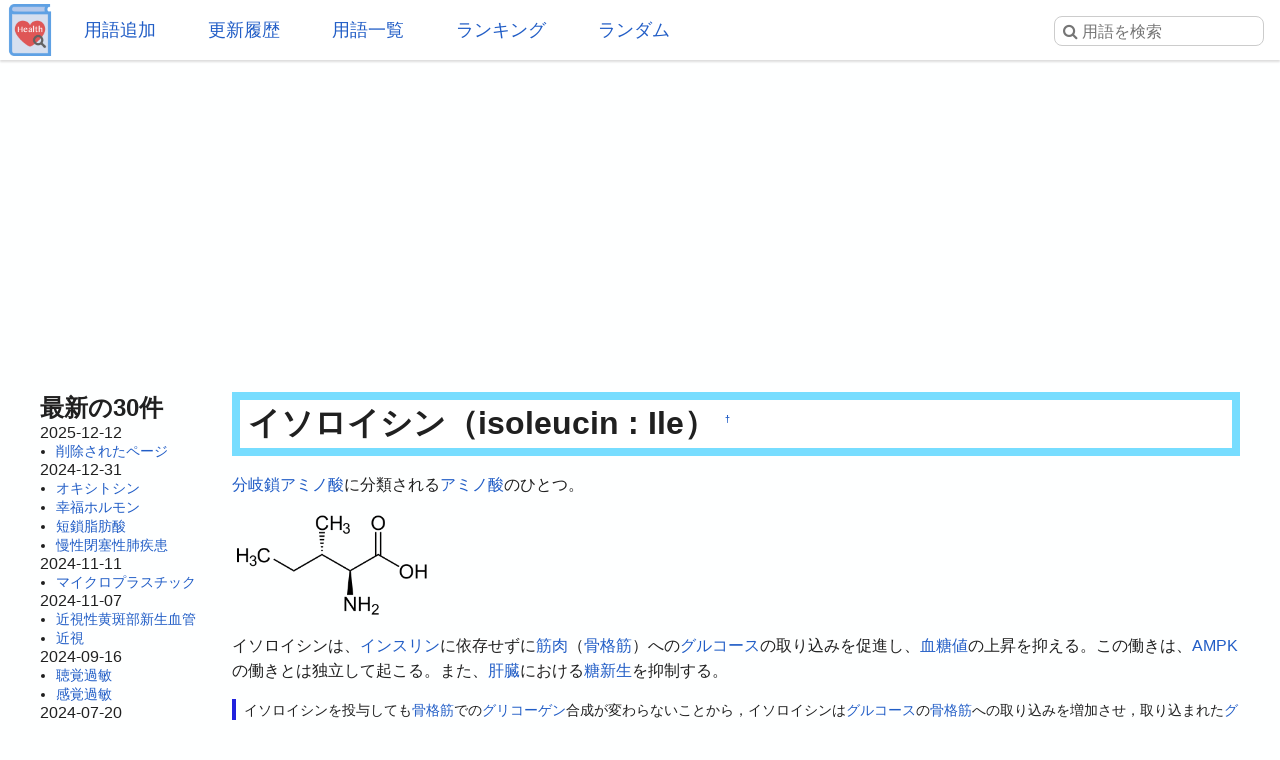

--- FILE ---
content_type: text/html; charset=UTF-8
request_url: https://health.joyplot.com/HealthWordsWiki/?%E3%82%A4%E3%82%BD%E3%83%AD%E3%82%A4%E3%82%B7%E3%83%B3
body_size: 8448
content:

<!doctype html>
<html lang="ja" prefix="og: http://ogp.me/ns#">
<head>
 <meta charset="utf-8">
  <meta name="viewport" content="width=device-width">
  <meta name="description" content="イソロイシン (isoleucin : Ile) 分岐鎖アミノ酸に分類されるアミノ酸のひとつ。イソロイシンは、インスリンに依存せずに筋肉（骨格筋）へのグルコースの取り込みを促進し、血糖値の上昇を抑える。この働きは、AMPKの働きとは独立して起こる。また、肝臓における糖新生を抑制する。イソロイシンを投与しても骨格筋でのグリコーゲン合成が変わらないことから，イソロイシンはグルコースの骨格筋への取り込みを増加させ，取り込まれたグルコースは直ちに骨格筋内で主に酸化されているものと考え">
  <!-- Twitter Card -->
  <meta name="twitter:card" content="summary">
  <meta name="twitter:site" content="@HealthWordsWiki">
  <meta name="twitter:title" content="イソロイシン - 健康用語WEB事典">
  <meta name="twitter:description" content="イソロイシン (isoleucin : Ile)
分岐鎖アミノ酸に分類されるアミノ酸のひとつ。イソロイシンは、インスリンに依存せずに筋肉（骨格筋）へのグルコースの取り込みを促進し、血糖値の上昇を抑える。この働きは、AMPKの働きとは独立して起こる。また、肝臓における糖新生を抑制する。イソロイシンを投与しても骨格筋でのグリコーゲン合成が変わらないことから，イソロイシンはグルコースの骨格筋への取り込みを増加させ，取り込まれたグルコースは直ちに骨格筋内で主に酸化されているものと考え">
  <meta name="twitter:image" content="https://health.joyplot.com:443/HealthWordsWiki/?plugin=attach&amp;pcmd=open&amp;file=L-isoleucin.png&amp;refer=%E3%82%A4%E3%82%BD%E3%83%AD%E3%82%A4%E3%82%B7%E3%83%B3">
  <!-- OGP -->
  <meta property="og:title" content="イソロイシン - 健康用語WEB事典">
  <meta property="og:site_name" content="JoyPlot">
  <meta property="og:type" content="website">
  <meta property="og:url" content="https://health.joyplot.com:443/HealthWordsWiki/?イソロイシン">
  <meta property="og:image" content="https://health.joyplot.com:443/HealthWordsWiki/?plugin=attach&amp;pcmd=open&amp;file=L-isoleucin.png&amp;refer=%E3%82%A4%E3%82%BD%E3%83%AD%E3%82%A4%E3%82%B7%E3%83%B3">
  <meta property="og:description" content="イソロイシン (isoleucin : Ile)
分岐鎖アミノ酸に分類されるアミノ酸のひとつ。イソロイシンは、インスリンに依存せずに筋肉（骨格筋）へのグルコースの取り込みを促進し、血糖値の上昇を抑える。この働きは、AMPKの働きとは独立して起こる。また、肝臓における糖新生を抑制する。イソロイシンを投与しても骨格筋でのグリコーゲン合成が変わらないことから，イソロイシンはグルコースの骨格筋への取り込みを増加させ，取り込まれたグルコースは直ちに骨格筋内で主に酸化されているものと考え">

  
  <title>イソロイシン - 健康用語WEB事典</title>

  <link rel="stylesheet" href="https://stackpath.bootstrapcdn.com/font-awesome/4.7.0/css/font-awesome.min.css">
  <link rel="shortcut icon" href="image/favicon.ico">
  <link rel="apple-touch-icon" sizes="180x180" href="image/apple-touch-icon.png">
  <link rel="stylesheet" type="text/css" href="skin/pukiwiki.min.css?ver=1.0">
  <link rel="alternate" type="application/rss+xml" href="https://health.joyplot.com:443/HealthWordsWiki/?cmd=rss">

  <script data-ad-client="ca-pub-1661812870193133" async src="https://pagead2.googlesyndication.com/pagead/js/adsbygoogle.js"></script>
</head>

<body>
  <input type="checkbox" id="menuToggle">
<div id="mobileBar">
	<label for="menuToggle" id="menuIcon">
		<span></span>
	</label>
	<h1><a href="./">健康用語WEB事典</a></h1>
	<div id="searchIconField">
		<label for="menuToggle" id="searchToggle">
			<img src="image/search.png">
		</label>
	</div>
</div>
<header id="headerMenu">
	<div id="iconField">
		<a href="./"><img src="image/wikiLogo.png"></a>
	</div>
	<nav>
		<ul>
			<li><a href="./?plugin=newpage">用語追加</a></li>
			<li><a href="./?更新履歴">更新履歴</a></li>
			<li><a href="./?cmd=list">用語一覧</a></li>
			<li><a href="./?:アクセスランキング">ランキング</a></li>
			<li><a href="./?plugin=randomjump">ランダム</a></li>
		</ul>
	</nav>

	<form class="searchFrom" action="https://health.joyplot.com:443/HealthWordsWiki/?cmd=search" method="get"> 
<div><input type="hidden" name="encode_hint" value="ぷ" /></div>
  <input type="hidden" name="cmd" value="search">
  <input type="hidden" name="fullSearch" value="on">
  <input type="text" name="word" value="" placeholder="&#xf002; 用語を検索" id="searchInput" reqired>
</form>
	<nav id="updated_list_for_phone">
    <p class="related-title">最近更新された用語</p><div class="recentList"><span><a href="https://health.joyplot.com:443/HealthWordsWiki/?%E5%89%8A%E9%99%A4%E3%81%95%E3%82%8C%E3%81%9F%E3%83%9A%E3%83%BC%E3%82%B8">削除されたページ</a></span><span><a href="https://health.joyplot.com:443/HealthWordsWiki/?%E3%82%AA%E3%82%AD%E3%82%B7%E3%83%88%E3%82%B7%E3%83%B3">オキシトシン</a></span><span><a href="https://health.joyplot.com:443/HealthWordsWiki/?%E5%B9%B8%E7%A6%8F%E3%83%9B%E3%83%AB%E3%83%A2%E3%83%B3">幸福ホルモン</a></span><span><a href="https://health.joyplot.com:443/HealthWordsWiki/?%E7%9F%AD%E9%8E%96%E8%84%82%E8%82%AA%E9%85%B8">短鎖脂肪酸</a></span><span><a href="https://health.joyplot.com:443/HealthWordsWiki/?%E6%85%A2%E6%80%A7%E9%96%89%E5%A1%9E%E6%80%A7%E8%82%BA%E7%96%BE%E6%82%A3">慢性閉塞性肺疾患</a></span><span><a href="https://health.joyplot.com:443/HealthWordsWiki/?%E3%83%9E%E3%82%A4%E3%82%AF%E3%83%AD%E3%83%97%E3%83%A9%E3%82%B9%E3%83%81%E3%83%83%E3%82%AF">マイクロプラスチック</a></span><span><a href="https://health.joyplot.com:443/HealthWordsWiki/?%E8%BF%91%E8%A6%96%E6%80%A7%E9%BB%84%E6%96%91%E9%83%A8%E6%96%B0%E7%94%9F%E8%A1%80%E7%AE%A1">近視性黄斑部新生血管</a></span><span><a href="https://health.joyplot.com:443/HealthWordsWiki/?%E8%BF%91%E8%A6%96">近視</a></span><span><a href="https://health.joyplot.com:443/HealthWordsWiki/?%E8%81%B4%E8%A6%9A%E9%81%8E%E6%95%8F">聴覚過敏</a></span><span><a href="https://health.joyplot.com:443/HealthWordsWiki/?%E6%84%9F%E8%A6%9A%E9%81%8E%E6%95%8F">感覚過敏</a></span><span><a href="https://health.joyplot.com:443/HealthWordsWiki/?UPF1">UPF1</a></span><span><a href="https://health.joyplot.com:443/HealthWordsWiki/?%E9%AB%98%E5%B0%BF%E9%85%B8%E8%A1%80%E7%97%87">高尿酸血症</a></span><span><a href="https://health.joyplot.com:443/HealthWordsWiki/?更新履歴">もっと見る…</a></span></div>    </nav>

</header>
<label for="menuToggle" id="cover"></label>  <main>

<div class="g_area">
  <script async src="https://pagead2.googlesyndication.com/pagead/js/adsbygoogle.js"></script>
  <!-- HealthWordsWiki_Top_Banner -->
  <ins class="adsbygoogle"
       style="display:block"
       data-ad-client="ca-pub-1661812870193133"
       data-ad-slot="5183324901"
       data-ad-format="auto"
       data-full-width-responsive="true"></ins>
  <script>(adsbygoogle = window.adsbygoogle || []).push({});</script>
</div>

<section>
  <nav id="menubar">
    
<div id="recentHeader">最新の30件</div><time class="recent_date">2025-12-12</time>
<ul>
 <li><a href="https://health.joyplot.com:443/HealthWordsWiki/?%E5%89%8A%E9%99%A4%E3%81%95%E3%82%8C%E3%81%9F%E3%83%9A%E3%83%BC%E3%82%B8" title="削除されたページ">削除されたページ</a></li>
</ul>
<time class="recent_date">2024-12-31</time>
<ul>
 <li><a href="https://health.joyplot.com:443/HealthWordsWiki/?%E3%82%AA%E3%82%AD%E3%82%B7%E3%83%88%E3%82%B7%E3%83%B3" title="オキシトシン">オキシトシン</a></li>
 <li><a href="https://health.joyplot.com:443/HealthWordsWiki/?%E5%B9%B8%E7%A6%8F%E3%83%9B%E3%83%AB%E3%83%A2%E3%83%B3" title="幸福ホルモン">幸福ホルモン</a></li>
 <li><a href="https://health.joyplot.com:443/HealthWordsWiki/?%E7%9F%AD%E9%8E%96%E8%84%82%E8%82%AA%E9%85%B8" title="短鎖脂肪酸">短鎖脂肪酸</a></li>
 <li><a href="https://health.joyplot.com:443/HealthWordsWiki/?%E6%85%A2%E6%80%A7%E9%96%89%E5%A1%9E%E6%80%A7%E8%82%BA%E7%96%BE%E6%82%A3" title="慢性閉塞性肺疾患">慢性閉塞性肺疾患</a></li>
</ul>
<time class="recent_date">2024-11-11</time>
<ul>
 <li><a href="https://health.joyplot.com:443/HealthWordsWiki/?%E3%83%9E%E3%82%A4%E3%82%AF%E3%83%AD%E3%83%97%E3%83%A9%E3%82%B9%E3%83%81%E3%83%83%E3%82%AF" title="マイクロプラスチック">マイクロプラスチック</a></li>
</ul>
<time class="recent_date">2024-11-07</time>
<ul>
 <li><a href="https://health.joyplot.com:443/HealthWordsWiki/?%E8%BF%91%E8%A6%96%E6%80%A7%E9%BB%84%E6%96%91%E9%83%A8%E6%96%B0%E7%94%9F%E8%A1%80%E7%AE%A1" title="近視性黄斑部新生血管">近視性黄斑部新生血管</a></li>
 <li><a href="https://health.joyplot.com:443/HealthWordsWiki/?%E8%BF%91%E8%A6%96" title="近視">近視</a></li>
</ul>
<time class="recent_date">2024-09-16</time>
<ul>
 <li><a href="https://health.joyplot.com:443/HealthWordsWiki/?%E8%81%B4%E8%A6%9A%E9%81%8E%E6%95%8F" title="聴覚過敏">聴覚過敏</a></li>
 <li><a href="https://health.joyplot.com:443/HealthWordsWiki/?%E6%84%9F%E8%A6%9A%E9%81%8E%E6%95%8F" title="感覚過敏">感覚過敏</a></li>
</ul>
<time class="recent_date">2024-07-20</time>
<ul>
 <li><a href="https://health.joyplot.com:443/HealthWordsWiki/?UPF1" title="UPF1">UPF1</a></li>
</ul>
<time class="recent_date">2024-05-14</time>
<ul>
 <li><a href="https://health.joyplot.com:443/HealthWordsWiki/?%E9%AB%98%E5%B0%BF%E9%85%B8%E8%A1%80%E7%97%87" title="高尿酸血症">高尿酸血症</a></li>
</ul>
<time class="recent_date">2024-05-12</time>
<ul>
 <li><a href="https://health.joyplot.com:443/HealthWordsWiki/?%E3%82%A4%E3%83%B3%E3%83%89%E3%83%BC%E3%83%AB-3-%E4%B9%B3%E9%85%B8" title="インドール-3-乳酸">インドール-3-乳酸</a></li>
 <li><a href="https://health.joyplot.com:443/HealthWordsWiki/?%E3%82%A4%E3%83%B3%E3%83%89%E3%82%AD%E3%82%B7%E3%83%AB%E7%A1%AB%E9%85%B8" title="インドキシル硫酸">インドキシル硫酸</a></li>
</ul>
<time class="recent_date">2024-05-05</time>
<ul>
 <li><a href="https://health.joyplot.com:443/HealthWordsWiki/?%E4%BB%A3%E8%AC%9D" title="代謝">代謝</a></li>
 <li><a href="https://health.joyplot.com:443/HealthWordsWiki/?%E6%B1%97%E5%AD%94%E8%A7%92%E5%8C%96%E7%97%87" title="汗孔角化症">汗孔角化症</a></li>
</ul>
<time class="recent_date">2024-05-04</time>
<ul>
 <li><a href="https://health.joyplot.com:443/HealthWordsWiki/?%E3%82%A4%E3%83%B3%E3%82%BF%E3%83%BC%E3%83%95%E3%82%A7%E3%83%AD%E3%83%B3" title="インターフェロン">インターフェロン</a></li>
 <li><a href="https://health.joyplot.com:443/HealthWordsWiki/?UHRF1" title="UHRF1">UHRF1</a></li>
</ul>
<time class="recent_date">2024-04-24</time>
<ul>
 <li><a href="https://health.joyplot.com:443/HealthWordsWiki/?%E3%83%97%E3%83%99%E3%83%AB%E3%83%AA%E3%83%B3%E9%85%B8" title="プベルリン酸">プベルリン酸</a></li>
 <li><a href="https://health.joyplot.com:443/HealthWordsWiki/?%E3%83%97%E3%83%99%E3%83%AB%E3%83%AB%E9%85%B8" title="プベルル酸">プベルル酸</a></li>
 <li><a href="https://health.joyplot.com:443/HealthWordsWiki/?%E3%83%8F%E3%82%A4%E3%83%89%E3%83%AD%E3%83%88%E3%83%AD%E3%83%BC%E3%83%97" title="ハイドロトロープ">ハイドロトロープ</a></li>
 <li><a href="https://health.joyplot.com:443/HealthWordsWiki/?%E3%83%AC%E3%82%AB%E3%83%8D%E3%83%9E%E3%83%96" title="レカネマブ">レカネマブ</a></li>
</ul>
<time class="recent_date">2024-04-23</time>
<ul>
 <li><a href="https://health.joyplot.com:443/HealthWordsWiki/?KMT2A%E5%86%8D%E6%A7%8B%E6%88%90AML" title="KMT2A再構成AML">KMT2A再構成AML</a></li>
</ul>
<time class="recent_date">2024-04-22</time>
<ul>
 <li><a href="https://health.joyplot.com:443/HealthWordsWiki/?%E7%9B%B4%E6%8E%A5%E7%B5%8C%E5%8F%A3%E6%8A%97%E5%87%9D%E5%9B%BA%E8%96%AC" title="直接経口抗凝固薬">直接経口抗凝固薬</a></li>
 <li><a href="https://health.joyplot.com:443/HealthWordsWiki/?%E3%83%AA%E3%83%90%E3%83%BC%E3%83%AD%E3%82%AD%E3%82%B5%E3%83%90%E3%83%B3" title="リバーロキサバン">リバーロキサバン</a></li>
</ul>
<time class="recent_date">2024-04-20</time>
<ul>
 <li><a href="https://health.joyplot.com:443/HealthWordsWiki/?%E8%85%B9%E5%BC%8F%E5%91%BC%E5%90%B8" title="腹式呼吸">腹式呼吸</a></li>
</ul>
<time class="recent_date">2024-04-18</time>
<ul>
 <li><a href="https://health.joyplot.com:443/HealthWordsWiki/?%E3%82%AC%E3%82%B9%E3%83%88%E3%83%AA%E3%83%B3%E6%94%BE%E5%87%BA%E3%83%9A%E3%83%97%E3%83%81%E3%83%89" title="ガストリン放出ペプチド">ガストリン放出ペプチド</a></li>
</ul>
<time class="recent_date">2024-04-17</time>
<ul>
 <li><a href="https://health.joyplot.com:443/HealthWordsWiki/?%E3%82%B1%E3%82%BF%E3%83%9F%E3%83%B3" title="ケタミン">ケタミン</a></li>
 <li><a href="https://health.joyplot.com:443/HealthWordsWiki/?%E3%82%B3%E3%83%A1%E3%83%B3%E3%83%88/%E6%A1%BF%E7%8A%B6%E6%A0%B8%E7%90%83" title="コメント/桿状核球">コメント/桿状核球</a></li>
</ul>
<time class="recent_date">2024-04-16</time>
<ul>
 <li><a href="https://health.joyplot.com:443/HealthWordsWiki/?7-%E3%83%87%E3%83%92%E3%83%89%E3%83%AD%E3%82%B3%E3%83%AC%E3%82%B9%E3%83%86%E3%83%AD%E3%83%BC%E3%83%AB%E3%83%AC%E3%83%80%E3%82%AF%E3%82%BF%E3%83%BC%E3%82%BC" title="7-デヒドロコレステロールレダクターゼ">7-デヒドロコレステロールレダクターゼ</a></li>
</ul>

    <div class="oneLine">[<a href="https://health.joyplot.com:443/HealthWordsWiki/?%E6%9B%B4%E6%96%B0%E5%B1%A5%E6%AD%B4">更新履歴</a>]</div>
  </nav>

  <div id="body">

    
<h2 id="content_1_0">イソロイシン（isoleucin : Ile）  <a class="anchor_super" id="j74bf9f6" href="https://health.joyplot.com:443/HealthWordsWiki/?%E3%82%A4%E3%82%BD%E3%83%AD%E3%82%A4%E3%82%B7%E3%83%B3#j74bf9f6" title="j74bf9f6">&dagger;</a></h2>
<p><a href="https://health.joyplot.com:443/HealthWordsWiki/?%E5%88%86%E5%B2%90%E9%8E%96%E3%82%A2%E3%83%9F%E3%83%8E%E9%85%B8" title="分岐鎖アミノ酸">分岐鎖アミノ酸</a>に分類される<a href="https://health.joyplot.com:443/HealthWordsWiki/?%E3%82%A2%E3%83%9F%E3%83%8E%E9%85%B8" title="アミノ酸">アミノ酸</a>のひとつ。</p>
<div class="refResources"><a href="https://health.joyplot.com:443/HealthWordsWiki/?plugin=attach&amp;refer=%E3%82%A4%E3%82%BD%E3%83%AD%E3%82%A4%E3%82%B7%E3%83%B3&amp;openfile=L-isoleucin.png" title="イソロイシンの化学構造"><img src="https://health.joyplot.com:443/HealthWordsWiki/?plugin=ref&amp;page=%E3%82%A4%E3%82%BD%E3%83%AD%E3%82%A4%E3%82%B7%E3%83%B3&amp;src=L-isoleucin.png" alt="イソロイシンの化学構造" width="200px"></a></div>

<p>イソロイシンは、<a href="https://health.joyplot.com:443/HealthWordsWiki/?%E3%82%A4%E3%83%B3%E3%82%B9%E3%83%AA%E3%83%B3" title="インスリン">インスリン</a>に依存せずに<a href="https://health.joyplot.com:443/HealthWordsWiki/?%E7%AD%8B%E8%82%89" title="筋肉">筋肉</a>（<a href="https://health.joyplot.com:443/HealthWordsWiki/?%E9%AA%A8%E6%A0%BC%E7%AD%8B" title="骨格筋">骨格筋</a>）への<a href="https://health.joyplot.com:443/HealthWordsWiki/?%E3%82%B0%E3%83%AB%E3%82%B3%E3%83%BC%E3%82%B9" title="グルコース">グルコース</a>の取り込みを促進し、<a href="https://health.joyplot.com:443/HealthWordsWiki/?%E8%A1%80%E7%B3%96%E5%80%A4" title="血糖値">血糖値</a>の上昇を抑える。この働きは、<a href="https://health.joyplot.com:443/HealthWordsWiki/?AMPK" title="AMPK">AMPK</a>の働きとは独立して起こる。また、<a href="https://health.joyplot.com:443/HealthWordsWiki/?%E8%82%9D%E8%87%93" title="肝臓">肝臓</a>における<a href="https://health.joyplot.com:443/HealthWordsWiki/?%E7%B3%96%E6%96%B0%E7%94%9F" title="糖新生">糖新生</a>を抑制する。</p>
<blockquote><p class="quotation">イソロイシンを投与しても<a href="https://health.joyplot.com:443/HealthWordsWiki/?%E9%AA%A8%E6%A0%BC%E7%AD%8B" title="骨格筋">骨格筋</a>での<a href="https://health.joyplot.com:443/HealthWordsWiki/?%E3%82%B0%E3%83%AA%E3%82%B3%E3%83%BC%E3%82%B2%E3%83%B3" title="グリコーゲン">グリコーゲン</a>合成が変わらないことから，イソロイシンは<a href="https://health.joyplot.com:443/HealthWordsWiki/?%E3%82%B0%E3%83%AB%E3%82%B3%E3%83%BC%E3%82%B9" title="グルコース">グルコース</a>の<a href="https://health.joyplot.com:443/HealthWordsWiki/?%E9%AA%A8%E6%A0%BC%E7%AD%8B" title="骨格筋">骨格筋</a>への取り込みを増加させ，取り込まれた<a href="https://health.joyplot.com:443/HealthWordsWiki/?%E3%82%B0%E3%83%AB%E3%82%B3%E3%83%BC%E3%82%B9" title="グルコース">グルコース</a>は直ちに<a href="https://health.joyplot.com:443/HealthWordsWiki/?%E9%AA%A8%E6%A0%BC%E7%AD%8B" title="骨格筋">骨格筋</a>内で主に<a href="https://health.joyplot.com:443/HealthWordsWiki/?%E9%85%B8%E5%8C%96" title="酸化">酸化</a>されているものと考えられる．<a id="notetext_1" href="#notefoot_1" class="note_super" title="イソロイシンの糖代謝調節作用と臨床応用の可能性 吉澤史昭: http://www.jbsoc.or.jp/seika/wp-co...">*1</a></p></blockquote>

          <div id="related">
        <p class="related-title">関連する用語</p>
        <a href="https://health.joyplot.com:443/HealthWordsWiki/?%E3%82%A4%E3%83%B3%E3%82%B9%E3%83%AA%E3%83%B3">インスリン</a><p class="relateText">膵臓のランゲルハンス島に存在するβ細胞から分泌されるペプチドホルモン。ショウジョウバエから哺乳類まで進化的に保存されている。インシュリンとも。血糖値を下げる唯一のホルモン。糖尿病は、インスリンを分泌するβ細胞の不全または体にインスリン自体が効きにくくなるインスリン抵抗性によって起こる。肝臓や筋肉（主に骨格筋）に作用し、血液中のグルコースを取り込んでグリコーゲンを合成する。取り込んだグルコースを直接エネルギー代謝に利用する（糖代謝）ほか、脂肪細胞に働いて取り込んだグルコースを材…</p>
 <a href="https://health.joyplot.com:443/HealthWordsWiki/?%E7%AD%8B%E8%82%89">筋肉</a><p class="relateText">体を支えたり動かしたりするために必要な組織。筋肉は、筋線維が結合組織で包まれた筋束が複数集まったものが筋膜で包まれた形となっている。出典: 偕成社 ブライアン=R=ワード 作編/横森周信 訳・監修 わたしたちのからだ3 骨格と運動 1983年筋肉（筋組織）は以下のように分類される。-横紋筋--骨格筋--心筋-平滑筋このうち、意志で自由に動かせる筋肉（随意筋）は骨格筋のみ。自律神経によって制御される、血管や内臓の筋肉は平滑筋と呼ばれる。体性運動神経は骨格筋を支配するのに対して、…</p>
 <a href="https://health.joyplot.com:443/HealthWordsWiki/?%E7%B3%96%E5%8E%9F%E6%80%A7%E3%82%A2%E3%83%9F%E3%83%8E%E9%85%B8">糖原性アミノ酸</a><p class="relateText">主として糖新生によるグルコース合成に利用されるアミノ酸。-ピルビン酸を経てオキサロ酢酸になる--アラニン--グリシン--セリン--スレオニン--システイン--トリプトファン-スクシニルCoAになりTCA回路に入る--イソロイシン--メチオニン--バリン-オキサロ酢酸になりTCA回路に入る --アスパラギン酸, --アスパラギン-α-ケトグルタル酸になりTCA回路に入る--アルギニン--グルタミン酸--グルタミン--ヒスチジン--プロリン-フマル酸になりTCA回路に入る--フェ…</p>
 <a href="https://health.joyplot.com:443/HealthWordsWiki/?%E3%82%B1%E3%83%88%E5%8E%9F%E6%80%A7%E3%82%A2%E3%83%9F%E3%83%8E%E9%85%B8">ケト原性アミノ酸</a><p class="relateText">ケトン体や脂肪酸の合成に利用されるアミノ酸。主としてアセトアセチルCoAを経てアセチルCoAになる。-糖新生には使われない--ロイシン--イソロイシン-糖新生に使われる--フェニルアラニン--トリプトファン--リジン純粋なケト原性アミノ酸はロイシンのみ。</p>
 <a href="https://health.joyplot.com:443/HealthWordsWiki/?N-%E3%82%AF%E3%83%AD%E3%83%AD%E3%82%A2%E3%83%AB%E3%83%89%E3%82%A4%E3%83%9F%E3%83%B3">N-クロロアルドイミン</a><p class="relateText">一部のアミノ酸（アラニン、イソロイシン、ロイシン、フェニルアラニン、バリン）を塩素処理した際に発生する、分子中に =N-Cl の構造を有する化合物の総称。水道水のカルキ臭の原因と考えられている。トリクロラミンと同様にCl/Nのモル比が大きいほど生成しやすいが、トリクロラミンとは逆にpHが高いほど生成されやすい。</p>
 <a href="https://health.joyplot.com:443/HealthWordsWiki/?%E3%82%B0%E3%83%AB%E3%82%B3%E3%83%BC%E3%82%B9">グルコース</a>
 <a href="https://health.joyplot.com:443/HealthWordsWiki/?IPP">IPP</a>
 <a href="https://health.joyplot.com:443/HealthWordsWiki/?%E3%82%B8%E3%83%A3%E3%82%B9%E3%83%A2%E3%83%B3%E9%85%B8">ジャスモン酸</a>
 <a href="https://health.joyplot.com:443/HealthWordsWiki/?4-%E3%83%92%E3%83%89%E3%83%AD%E3%82%AD%E3%82%B7%E3%82%A4%E3%82%BD%E3%83%AD%E3%82%A4%E3%82%B7%E3%83%B3">4-ヒドロキシイソロイシン</a>
 <a href="https://health.joyplot.com:443/HealthWordsWiki/?CYP2C9">CYP2C9</a>
 <a href="https://health.joyplot.com:443/HealthWordsWiki/?%E7%B3%96%E6%96%B0%E7%94%9F">糖新生</a>
 <a href="https://health.joyplot.com:443/HealthWordsWiki/?%E3%82%A2%E3%83%9F%E3%83%8E%E9%85%B8">アミノ酸</a>
 <a href="https://health.joyplot.com:443/HealthWordsWiki/?%E9%AA%A8%E6%A0%BC%E7%AD%8B">骨格筋</a>
 <a href="https://health.joyplot.com:443/HealthWordsWiki/?%E6%96%91%E7%8A%B6%E8%BB%9F%E9%AA%A8%E5%BD%A2%E6%88%90%E4%B8%8D%E5%85%A8%E7%97%87">斑状軟骨形成不全症</a>
 <a href="https://health.joyplot.com:443/HealthWordsWiki/?%E5%88%86%E5%B2%90%E9%8E%96%E3%82%A2%E3%83%9F%E3%83%8E%E9%85%B8">分岐鎖アミノ酸</a>
 <a href="https://health.joyplot.com:443/HealthWordsWiki/?%E5%88%86%E6%9E%9D%E9%8E%96%CE%B1-%E3%82%B1%E3%83%88%E9%85%B8%E3%83%87%E3%83%92%E3%83%89%E3%83%AD%E3%82%B2%E3%83%8A%E3%83%BC%E3%82%BC%E8%A4%87%E5%90%88%E4%BD%93">分枝鎖α-ケト酸デヒドロゲナーゼ複合体</a>
 <a href="https://health.joyplot.com:443/HealthWordsWiki/?%E3%82%B0%E3%83%AA%E3%82%B3%E3%83%BC%E3%82%B2%E3%83%B3">グリコーゲン</a>
 <a href="https://health.joyplot.com:443/HealthWordsWiki/?%E8%82%9D%E8%87%93">肝臓</a>
 <a href="https://health.joyplot.com:443/HealthWordsWiki/?%E3%83%A9%E3%82%AF%E3%83%88%E3%83%88%E3%83%AA%E3%83%9A%E3%83%97%E3%83%81%E3%83%89">ラクトトリペプチド</a>
 <a href="https://health.joyplot.com:443/HealthWordsWiki/?%E3%82%AA%E3%83%89%E3%82%A2%E3%83%9F%E3%83%89">オドアミド</a>
 <a href="https://health.joyplot.com:443/HealthWordsWiki/?%E9%85%B8%E5%8C%96">酸化</a>
 <a href="https://health.joyplot.com:443/HealthWordsWiki/?AMPK">AMPK</a>
 <a href="https://health.joyplot.com:443/HealthWordsWiki/?%E5%BF%85%E9%A0%88%E3%82%A2%E3%83%9F%E3%83%8E%E9%85%B8">必須アミノ酸</a>
 <a href="https://health.joyplot.com:443/HealthWordsWiki/?%E8%A1%80%E7%B3%96%E5%80%A4">血糖値</a>
 <a href="https://health.joyplot.com:443/HealthWordsWiki/?%E7%96%8E%E6%B0%B4%E6%80%A7%E3%82%A2%E3%83%9F%E3%83%8E%E9%85%B8">疎水性アミノ酸</a>        <div>
          [<a href="https://health.joyplot.com:443/HealthWordsWiki/?イソロイシン&plugin=related&page=イソロイシン">この用語を含む全ページ一覧</a>]
        </div>
      </div>
    
          <div id="note">
        <p class="related-title">参考文献一覧</p>
        <a id="notefoot_1" href="#notetext_1" class="note_super">*1</a><span class="notefoot">イソロイシンの糖代謝調節作用と臨床応用の可能性 吉澤史昭: <a href="http://www.jbsoc.or.jp/seika/wp-content/uploads/2015/01/86-03-07.pdf" rel="nofollow" target="_blank">http://www.jbsoc.or.jp/seika/wp-content/uploads/2015/01/86-03-07.pdf</a></span><br>      </div>
    
    <p class="related-title">コメント・訂正・追記</p><div id="commentField"><p>ご意見・ご要望をお聞かせください。</p><form action="https://health.joyplot.com:443/HealthWordsWiki/" method="post"> 
<div><input type="hidden" name="encode_hint" value="ぷ" /></div>

<p></p><div>
<input type="hidden" name="digest" value="d41d8cd98f00b204e9800998ecf8427e">
<input type="hidden" name="plugin" value="bbspage">
<input type="hidden" name="refer"  value="イソロイシン">
<input type="hidden" name="page"   value="[[コメント/イソロイシン]]">
<input type="hidden" name="nodate" value="">
<input type="hidden" name="dir"    value="1">
<input type="hidden" name="count"  value="5">
<textarea id="commentInput" name="msg" maxlength=160"></textarea>
<input type="submit" value="投稿する">
</div></form>
</div><hr class="full_hr">      <div>イソロイシンに関する情報を検索</div>
      <div>[<a href="https://www.google.co.jp/search?q=イソロイシン+site:.ac.jp" target="_blank">学術機関を検索</a>] [<a href="https://www.google.co.jp/search?q=イソロイシン+site:.go.jp" target="_blank">政府機関を検索</a>]</div>
    <hr class="full_hr">
    <div id="socialArea">
        <a href="https://twitter.com/share?ref_src=twsrc%5Etfw&text=%23%E3%82%A4%E3%82%BD%E3%83%AD%E3%82%A4%E3%82%B7%E3%83%B3+%28isoleucin+%3A+Ile%29%0A%E5%88%86%E5%B2%90%E9%8E%96%E3%82%A2%E3%83%9F%E3%83%8E%E9%85%B8%E3%81%AB%E5%88%86%E9%A1%9E%E3%81%95%E3%82%8C%E3%82%8B%E3%82%A2%E3%83%9F%E3%83%8E%E9%85%B8%E3%81%AE%E3%81%B2%E3%81%A8%E3%81%A4%E3%80%82%E3%82%A4%E3%82%BD%E3%83%AD%E3%82%A4%E3%82%B7%E3%83%B3%E3%81%AF%E3%80%81%E3%82%A4%E3%83%B3%E3%82%B9%E3%83%AA%E3%83%B3%E3%81%AB%E4%BE%9D%E5%AD%98%E3%81%9B%E3%81%9A%E3%81%AB%E7%AD%8B%E8%82%89%EF%BC%88%E9%AA%A8%E6%A0%BC%E7%AD%8B%EF%BC%89%E3%81%B8%E3%81%AE%E3%82%B0%E3%83%AB%E3%82%B3%E3%83%BC%E3%82%B9%E3%81%AE%E5%8F%96%E3%82%8A%E8%BE%BC%E3%81%BF%E3%82%92%E4%BF%83%E9%80%B2%E3%81%97%E3%80%81%E8%A1%80%E7%B3%96%E5%80%A4%E3%81%AE%E4%B8%8A%E6%98%87%E3%82%92%E6%8A%91%E3%81%88%E3%82%8B%E3%80%82%E3%81%93%E3%81%AE%E5%83%8D%E3%81%8D%E3%81%AF%E3%80%81AMPK%E3%81%AE%E5%83%8D%E3%81%8D%E3%81%A8%E3%81%AF%E7%8B%AC%E7%AB%8B%E3%81%97%E3%81%A6%E8%B5%B7%E3%81%93%E3%82%8B%E3%80%82%E3%81%BE%E3%81%9F%E3%80%81%E8%82%9D%E8%87%93%E3%81%AB%E2%80%A6" class="twitter-share-button" data-show-count="false">Tweet</a>
    <iframe src="https://www.facebook.com/plugins/like.php?href=https%3A%2F%2Fhealth.joyplot.com%2FHealthWordsWiki%2F&width=142&layout=button_count&action=like&size=small&show_faces=false&share=true&height=20&appId" width="160" height="20" style="border:none;" scrolling="no" frameborder="0" allowTransparency="true" allow="encrypted-media"></iframe>
    </div>

<hr class="full_hr"><div class="g_area">
  <script async src="https://pagead2.googlesyndication.com/pagead/js/adsbygoogle.js"></script>
  <!-- HealthWordsWiki3 -->
  <ins class="adsbygoogle"
       style="display:block"
       data-ad-client="ca-pub-1661812870193133"
       data-ad-slot="6879038859"
       data-ad-format="auto"
       data-full-width-responsive="true"></ins>
  <script>(adsbygoogle = window.adsbygoogle || []).push({});</script>
</div>
</div>


  <div id="attach">
  <hr class="full_hr">  添付ファイル: <a href="https://health.joyplot.com:443/HealthWordsWiki/?plugin=attach&amp;pcmd=open&amp;file=L-isoleucin.png&amp;refer=%E3%82%A4%E3%82%BD%E3%83%AD%E3%82%A4%E3%82%B7%E3%83%B3" title="2017/12/06 10:13:46 5.5KB"><img src="image/file.png" width="20" height="20" alt="file">L-isoleucin.png</a> <span class="small">閲覧数 828回</span>
<span class="small">[<a href="https://health.joyplot.com:443/HealthWordsWiki/?plugin=attach&amp;pcmd=info&amp;file=L-isoleucin.png&amp;refer=%E3%82%A4%E3%82%BD%E3%83%AD%E3%82%A4%E3%82%B7%E3%83%B3" title="添付ファイルの情報">詳細</a>]</span>
 
  </div>

<div class="clear"></div>

<hr class="full_hr"><a href="https://health.joyplot.com:443/HealthWordsWiki/?cmd=edit&amp;page=%E3%82%A4%E3%82%BD%E3%83%AD%E3%82%A4%E3%82%B7%E3%83%B3">この用語を編集</a>/<a href="https://health.joyplot.com:443/HealthWordsWiki/?plugin=attach&amp;pcmd=upload&amp;page=%E3%82%A4%E3%82%BD%E3%83%AD%E3%82%A4%E3%82%B7%E3%83%B3">画像添付</a><div id="lastmodified">このページの最終更新日時: 2017-12-04 (月) 18:05:30 </div>

</section>

<footer id="footer">
  <div>
    <div class="counter">
total: 2299,
today: 1,
yesterday: 1
</div>  </div>
  <div id="numOfWords">登録用語数: 22996  </div>
  <div>
  	<a id="footerLogo" href="https://joyplot.com/">
  		<img src="image/joyplotLogo.png" alt="JoyPlotのロゴ" height="40"><br>
  		2016-2026 JoyPlot&reg;
  	</a>
  </div>

  <!-- <div> -->
    <!--       <a href="https://health.joyplot.com:443/HealthWordsWiki/?plugin=loginform&pcmd=logout&page=%E3%82%A4%E3%82%BD%E3%83%AD%E3%82%A4%E3%82%B7%E3%83%B3">ログアウト</a>
          <a href="">ログイン</a>
     -->
  <!-- </div> -->
  <hr class="full_hr">  <div class="pukiwiki_copyright"><strong>PukiWiki 1.5.1</strong> &copy; 2001-2016 <a href="http://pukiwiki.osdn.jp/">PukiWiki Development Team</a></div>
</footer>
</main>
<script src="https://platform.twitter.com/widgets.js" charset="utf-8"></script>
<script src="skin/foradblock.min.js"></script>
<script src="skin/searchToggle.min.js"></script>
</body>
</html>

--- FILE ---
content_type: text/html; charset=utf-8
request_url: https://www.google.com/recaptcha/api2/aframe
body_size: 267
content:
<!DOCTYPE HTML><html><head><meta http-equiv="content-type" content="text/html; charset=UTF-8"></head><body><script nonce="2nHHzW802zUbmMSSMbRYLQ">/** Anti-fraud and anti-abuse applications only. See google.com/recaptcha */ try{var clients={'sodar':'https://pagead2.googlesyndication.com/pagead/sodar?'};window.addEventListener("message",function(a){try{if(a.source===window.parent){var b=JSON.parse(a.data);var c=clients[b['id']];if(c){var d=document.createElement('img');d.src=c+b['params']+'&rc='+(localStorage.getItem("rc::a")?sessionStorage.getItem("rc::b"):"");window.document.body.appendChild(d);sessionStorage.setItem("rc::e",parseInt(sessionStorage.getItem("rc::e")||0)+1);localStorage.setItem("rc::h",'1768681877815');}}}catch(b){}});window.parent.postMessage("_grecaptcha_ready", "*");}catch(b){}</script></body></html>